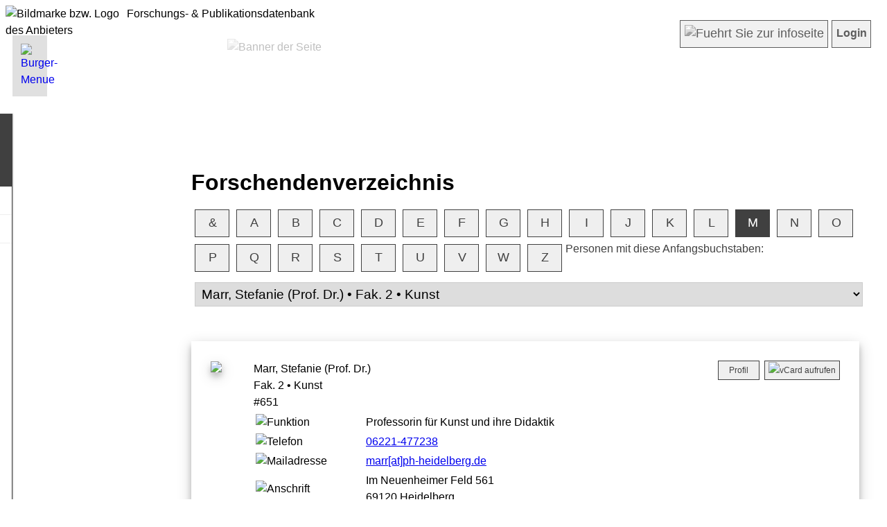

--- FILE ---
content_type: text/html; charset=UTF-8
request_url: https://phhd-forschung.de/index.php?goto=autorenverzeichnis&user_name=unknown_feae2ca38df746bd72d94875ba67d726&aktuell_buchstabe=M&aktuell_autorid=651&aktuell_autor=MARRS
body_size: 27955
content:
<!doctype html><html lang="de"><head>
<TITLE>..: Forschungsdatenbank :..</TITLE>
<!-- 
	=================================================================================================
	|	FORSCHUNGSDATENBANK (FDB)																			
	|																
	|	(c) Egon Flindt 														
	|	Infos unter: 													
	|	http://www.online-kompetenz.de											
	|	egon.flindt @ online-kompetenz.de  -> Bitte Leerzeichen in Mailadresse entfernen :-)			
	=================================================================================================
-->
<META name="GENERATOR" content="FDB entwickelt von Egon Flindt">
<META name="DESCRIPTION" content="Forschungsdatenbank">
<META name="KEYWORDS" content="Forschungsdatenbank, Projetdatenbank">
<link rel="copyright" href="https://www.online-kompetenz.de">
<link rel="shortcut icon" href="https://www.online-kompetenz.de/www/favicon.ico">
<link rel="icon" href="https://www.online-kompetenz.de/www/favicon.ico"><meta name="viewport" content="width=device-width, initial-scale=1">
<meta http-equiv="Content-Type" content="text/html; charset=UTF-8">
<meta http-equiv="cache-control" content="max-age=0" />
<meta http-equiv="expires" content="0">
<meta http-equiv="pragma" content="no-cache">
<link rel="stylesheet" href="lightbox.css" type="text/css" media="screen" />
<LINK rel="_userspezifisch/userspezifisch_style_tooltips.css" type="text/css">
<link rel="stylesheet" href="_userspezifisch/userspezifisch_style_hilfe_kontakt.css" type="text/css">
<link rel="stylesheet" href="_userspezifisch/userspezifisch_style.css" type="text/css">

<script type="text/javascript">
		function anzeigen(id){			
            if(document.getElementById(id).style.display=='none'){
				document.getElementById(id).style.display='block';
            }else {document.getElementById(id).style.display='none';}
			
			if(id == "infobox"){document.getElementById(id).style.display='hidden';}
						
		}
		function zaehleZeichen(id,max) {		
		id_rest = id + "_rest";		
		anz = document.getElementById(id).value.length;				
		if( (anz/max)*100 <=100){
			document.getElementById(id_rest).style = "padding:2px;text-size:10px;width:65px;background-color:#C32E04;height:40px;color:#fff;text-align:right;"; /* ORANGE */
		}
				
		if( (anz/max)*100 <=90){
			document.getElementById(id_rest).style = "padding:2px;text-size:10px;width:65px;background-color:#F8C00D;height:40px;color:#000;text-align:right;"; /* GELB */
		}
		
		if( (anz/max)*100 <75){
			document.getElementById(id_rest).style = "padding:2px;text-size:10px;width:65px;background-color:#416213;height:40px;color:#fff;text-align:right;"; /* GRUEN */
		}
		
		if(anz >= max){		   
		   document.getElementById(id).value = document.getElementById(id).value.substr(0,max);		   
		   alert("Maximale Zeichenlaenge erreicht!");		   
		} 				
				
		document.getElementById(id_rest).value = max - document.getElementById(id).value.length;
	}
	
	
	function bestaetige_sprung(zieladresse) 
	{ 	
		var antwort = confirm("Hinweis gem. DSGVO:\n\nSie sind im Begriff die externe Seite >"+zieladresse+"< aufzurufen.\n\nAus gesetzl. Gruenden moechten wir Sie darauf hinweisen, dass dieser Verweis (Link) auf eine externe Website verweist, auf dessen Inhalt und Gestaltung wir keinen Einfluss haben. Wir machen uns den Inhalt dieser Seite nicht zu Eigen.\n\nBitte bestaetigen Sie mit OK, wenn Sie damit einverstanden sind und die externe Website besuchen moechten. Weitere Infos finden Sie in unserem Datenschutzhinweis. \n\n")
		if (antwort !=0) {window.open(zieladresse,"_blank");} 
	}

	
	function oeffneFenster(url)
	{
		mywindow = window.open(url,'oForm','toolbar=no,location=no,directories=no,resizable=yes,scrollbars=yes,menubar=no,status=no,width=1200,height=800,left=50,top=20');
		mywindow.focus();
	} 
	function schliesseFenster()
	{
		//Aufruf �ber onclick="schliesseFenster();"
		//Ruft sich selbst auf und schlie�t dann das Fenster.
		//Notwendig, da nur Fenster geschlossen werden k�nnen, die per Skript ge�ffnet wurden
		
		window.opener = self;
		window.close();
	}
	function textinzwischenablagekopieren() {
	  // Get the text field
	  var copyText = document.getElementById("text_fuer_zwischenablage");

	  // Select the text field
	  copyText.select();
	  copyText.setSelectionRange(0, 99999); // For mobile devices

	   // Copy the text inside the text field
	  navigator.clipboard.writeText(copyText.value);

	  // Alert the copied text
	  alert("Copied the text: " + copyText.value);
	}  
	
</script>

<script src="colorpicker/jquery-1.4.4.min.js" type="text/javascript"></script>
<script src="colorpicker/jpicker-1.1.6.js" type="text/javascript"></script>  
<script type="text/javascript">            		
    $(function()
      {
        $.fn.jPicker.defaults.images.clientPath='colorpicker/images/';        		
		
        $('#cp_hintergundfarbe').jPicker({window:{expandable:true,title:'Hintergrundfarbe'}});
		$('#cp_schriftfarbe').jPicker({window:{expandable:true,title:'Schriftfarbe'}});		
		$('#cp_einzeltermin').jPicker({window:{expandable:true,updateInputColor: true,title:'Farbe f&uuml;r Einzeltermin'}});		
				
      });


	var menuBtn = document.querySelector('.menu-btn');
	var nav = document.querySelector('nav');
	var lineOne = document.querySelector('nav .menu-btn .line--1');
	var lineTwo = document.querySelector('nav .menu-btn .line--2');
	var lineThree = document.querySelector('nav .menu-btn .line--3');
	var link = document.querySelector('nav .nav-links');
	menuBtn.addEventListener('click', () => {
	    nav.classList.toggle('nav-open');
	    lineOne.classList.toggle('line-cross');
	    lineTwo.classList.toggle('line-fade-out');
	    lineThree.classList.toggle('line-cross');
	    link.classList.toggle('fade-in');
	})
	  

	  
</script>

<link rel="stylesheet" href="style.css" type="text/css"><link rel="stylesheet" href="style_horizontales_menue.css" type="text/css"><link rel="Stylesheet" type="text/css" href="colorpicker/css/jPicker-1.1.6.css" /></HEAD><body><div id="wrapper"><header><div style="display:table;width:100%;"><img src="images_upload/20.png" id="logo" alt="Bildmarke bzw. Logo des Anbieters" aria-label="Logo"><font id="header_wrap" class="logo_db_titel" alt="Forschungsdatenbank - Uberschrift" aria-label="Bezeichnung der Website">Forschungs- & Publikationsdatenbank</font></div><div  id="nichtdrucken">	<nav style="position:relative;top:5px;"><a href="javascript:void(0);" class="mobile-menu-trigger"><img src="images/horizontales_menue/hamburger_icon.svg" alt="Burger-Menue" style="width:20px;"></a><ul class="menu menu-bar"><li><a href="javascript:void(0);" class="menu-link menu-bar-link" aria-haspopup="true">Informationen | Suchen</a><ul class="mega-menu mega-menu--flat"><li><a href="#" class="menu-link mega-menu-header">Informationen | Suchen</a><ul class="menu"><li><a href="index.php?openmenue=1&goto=2&usersprache=D&user_name=unknown_feae2ca38df746bd72d94875ba67d726" class="menu-link menu-list-link">Startseite</a></li><li><a href="index.php?openmenue=1&goto=alle&usersprache=D&user_name=unknown_feae2ca38df746bd72d94875ba67d726" class="menu-link menu-list-link">Projekt&uuml;bersicht</a></li><li><a href="index.php?openmenue=1&goto=liste_new_projects&usersprache=D&user_name=unknown_feae2ca38df746bd72d94875ba67d726" class="menu-link menu-list-link">Neueste Projekte</a></li><li><a href="index.php?openmenue=1&goto=autorenverzeichnis&usersprache=D&user_name=unknown_feae2ca38df746bd72d94875ba67d726" class="menu-link menu-list-link">Forschendenverzeichnis</a></li><li><a href="index.php?openmenue=1&goto=suche&usersprache=D&user_name=unknown_feae2ca38df746bd72d94875ba67d726" class="menu-link menu-list-link">Suche in Projekten</a></li><li><a href="index.php?openmenue=1&goto=pubdb_liste&usersprache=D&user_name=unknown_feae2ca38df746bd72d94875ba67d726" class="menu-link menu-list-link">Suche in Publikationen</a></li><li><a href="index.php?openmenue=1&goto=faq&usersprache=D&user_name=unknown_feae2ca38df746bd72d94875ba67d726" class="menu-link menu-list-link">FAQ</a></li><li><a href="index.php?openmenue=1&goto=newsletter&usersprache=D&user_name=unknown_feae2ca38df746bd72d94875ba67d726" class="menu-link menu-list-link">Newsletter</a></li><li><a href="externe_seite_ankuendigen.php?user_name=unknown_feae2ca38df746bd72d94875ba67d726&url=https://www.ph-heidelberg.de/forschung/datenschutz/" target="_blank" class="menu-link menu-list-link">Datenschutz</a></li><li><a href="index.php?openmenue=1&goto=5&usersprache=D&user_name=unknown_feae2ca38df746bd72d94875ba67d726" class="menu-link menu-list-link">Barrierefreiheit</a></li></ul></li></ul></li><li><a href="javascript:void(0);" class="menu-link menu-bar-link" aria-haspopup="true">Anmelden</a><ul class="mega-menu mega-menu--flat"><li><a href="#" class="menu-link mega-menu-link mega-menu-header">Login</a><ul class="menu menu-list"><li><a href="index.php?openmenue=4&goto=reg&usersprache=D&user_name=unknown_feae2ca38df746bd72d94875ba67d726" class="menu-link menu-list-link">Registrieren</a></li><li><a href="index.php?goto=login&usersprache=D&user_name=unknown_feae2ca38df746bd72d94875ba67d726" class="menu-link menu-list-link">Login</a></li></ul></li></ul></li><li class="mobile-menu-header"><a href="javascript:void(0);"><span style="font-size: 0.8em;line-height:100%;">Forschungsdatenbank</span><br><span style="font-size: 1.75em;font-style: italic;line-height:100%;">Men&uuml;</span><br></a></li>									
									
								</ul>
							</li>	
					
				</ul>
				
				
				
			</div>
		</nav>
			
<div style="display:flex;float:right;margin-top:-30px;margin-right:15px;background:#FFF;opacity:0.85;" id="nichtdrucken"><a href="index.php?user_name=unknown_feae2ca38df746bd72d94875ba67d726&goto=ueber" class="button"><img src="_userspezifisch_schnellwahl/schnellwahl_info.png" style="height:25px;width:25px;" title="Weitere Infos zu dieser App" alt="Fuehrt Sie zur infoseite" class="graufilter"></a><a href="index.php?goto=login&user_name=unknown_feae2ca38df746bd72d94875ba67d726" class="button" style="text-decoration:none;font-size:1em;font-weight: bold;">Login</a></div></div></header><div id="banner_anzeigen"><img src="images_upload/43.jpg" style="width:100%;z-index:1;" id="banner" alt="Banner der Seite"></div><div id="seiteninhalt"><h1>Forschendenverzeichnis</h1><div><a href="index.php?goto=autorenverzeichnis&user_name=unknown_feae2ca38df746bd72d94875ba67d726&aktuell_buchstabe=&" class="button" style="margin:5px;width:50px;float:left;">&</a><a href="index.php?goto=autorenverzeichnis&user_name=unknown_feae2ca38df746bd72d94875ba67d726&aktuell_buchstabe=A" class="button" style="margin:5px;width:50px;float:left;">A</a><a href="index.php?goto=autorenverzeichnis&user_name=unknown_feae2ca38df746bd72d94875ba67d726&aktuell_buchstabe=B" class="button" style="margin:5px;width:50px;float:left;">B</a><a href="index.php?goto=autorenverzeichnis&user_name=unknown_feae2ca38df746bd72d94875ba67d726&aktuell_buchstabe=C" class="button" style="margin:5px;width:50px;float:left;">C</a><a href="index.php?goto=autorenverzeichnis&user_name=unknown_feae2ca38df746bd72d94875ba67d726&aktuell_buchstabe=D" class="button" style="margin:5px;width:50px;float:left;">D</a><a href="index.php?goto=autorenverzeichnis&user_name=unknown_feae2ca38df746bd72d94875ba67d726&aktuell_buchstabe=E" class="button" style="margin:5px;width:50px;float:left;">E</a><a href="index.php?goto=autorenverzeichnis&user_name=unknown_feae2ca38df746bd72d94875ba67d726&aktuell_buchstabe=F" class="button" style="margin:5px;width:50px;float:left;">F</a><a href="index.php?goto=autorenverzeichnis&user_name=unknown_feae2ca38df746bd72d94875ba67d726&aktuell_buchstabe=G" class="button" style="margin:5px;width:50px;float:left;">G</a><a href="index.php?goto=autorenverzeichnis&user_name=unknown_feae2ca38df746bd72d94875ba67d726&aktuell_buchstabe=H" class="button" style="margin:5px;width:50px;float:left;">H</a><a href="index.php?goto=autorenverzeichnis&user_name=unknown_feae2ca38df746bd72d94875ba67d726&aktuell_buchstabe=I" class="button" style="margin:5px;width:50px;float:left;">I</a><a href="index.php?goto=autorenverzeichnis&user_name=unknown_feae2ca38df746bd72d94875ba67d726&aktuell_buchstabe=J" class="button" style="margin:5px;width:50px;float:left;">J</a><a href="index.php?goto=autorenverzeichnis&user_name=unknown_feae2ca38df746bd72d94875ba67d726&aktuell_buchstabe=K" class="button" style="margin:5px;width:50px;float:left;">K</a><a href="index.php?goto=autorenverzeichnis&user_name=unknown_feae2ca38df746bd72d94875ba67d726&aktuell_buchstabe=L" class="button" style="margin:5px;width:50px;float:left;">L</a><a href="index.php?goto=autorenverzeichnis&user_name=unknown_feae2ca38df746bd72d94875ba67d726&aktuell_buchstabe=M" class="button" style="background:#404040;color:#fff;margin:5px;width:50px;float:left;">M</a><a href="index.php?goto=autorenverzeichnis&user_name=unknown_feae2ca38df746bd72d94875ba67d726&aktuell_buchstabe=N" class="button" style="margin:5px;width:50px;float:left;">N</a><a href="index.php?goto=autorenverzeichnis&user_name=unknown_feae2ca38df746bd72d94875ba67d726&aktuell_buchstabe=O" class="button" style="margin:5px;width:50px;float:left;">O</a><a href="index.php?goto=autorenverzeichnis&user_name=unknown_feae2ca38df746bd72d94875ba67d726&aktuell_buchstabe=P" class="button" style="margin:5px;width:50px;float:left;">P</a><a href="index.php?goto=autorenverzeichnis&user_name=unknown_feae2ca38df746bd72d94875ba67d726&aktuell_buchstabe=Q" class="button" style="margin:5px;width:50px;float:left;">Q</a><a href="index.php?goto=autorenverzeichnis&user_name=unknown_feae2ca38df746bd72d94875ba67d726&aktuell_buchstabe=R" class="button" style="margin:5px;width:50px;float:left;">R</a><a href="index.php?goto=autorenverzeichnis&user_name=unknown_feae2ca38df746bd72d94875ba67d726&aktuell_buchstabe=S" class="button" style="margin:5px;width:50px;float:left;">S</a><a href="index.php?goto=autorenverzeichnis&user_name=unknown_feae2ca38df746bd72d94875ba67d726&aktuell_buchstabe=T" class="button" style="margin:5px;width:50px;float:left;">T</a><a href="index.php?goto=autorenverzeichnis&user_name=unknown_feae2ca38df746bd72d94875ba67d726&aktuell_buchstabe=U" class="button" style="margin:5px;width:50px;float:left;">U</a><a href="index.php?goto=autorenverzeichnis&user_name=unknown_feae2ca38df746bd72d94875ba67d726&aktuell_buchstabe=V" class="button" style="margin:5px;width:50px;float:left;">V</a><a href="index.php?goto=autorenverzeichnis&user_name=unknown_feae2ca38df746bd72d94875ba67d726&aktuell_buchstabe=W" class="button" style="margin:5px;width:50px;float:left;">W</a><a href="index.php?goto=autorenverzeichnis&user_name=unknown_feae2ca38df746bd72d94875ba67d726&aktuell_buchstabe=Z" class="button" style="margin:5px;width:50px;float:left;">Z</a></div><div style="margin-bottom:50px;"><form action="index.php" enctype="multipart/form-data" method="post"><input type="hidden" name="openmenue" value="1"><input type="hidden" name="goto" value="autorenverzeichnis"><input type="hidden" name="usersprache" value="D"><input type="hidden" name="user_name" value="unknown_feae2ca38df746bd72d94875ba67d726"><input type="hidden" name="aktuell_buchstabe" value="M"><input type="hidden" name="user_name" value="unknown_feae2ca38df746bd72d94875ba67d726"><input type="hidden" name="user_name" value="unknown_feae2ca38df746bd72d94875ba67d726"><br><label>Personen mit diese Anfangsbuchstaben:<select size="1" name="aktuell_autorid" style="width:100%;" onchange="this.form.submit()"><option value="646" >M&auml;chler, Lissette &#8226; Fak. 2  &#8226;  Deutsch (mit Sprecherziehung)</option><option value="726" >M&ouml;ckel, Juliane &#8226; Fak. 3  &#8226;  Pr&auml;vention und Gesundheitsf&ouml;rderung</option><option value="777" >M&uuml;ller, Ann-Cathrin &#8226; Prorektorat  &#8226;  f&uuml;r Forschung</option><option value="184" >M&uuml;ller-Hartmann, Andreas (Prof. Dr.)  &#8226; Fak. 2  &#8226;  Englisch</option><option value="789" >Maas, Michaela &#8226; Fak. 2  &#8226;  Kathol. Theologie/Religionsp&auml;dagogik</option><option value="710" >Machunsky, Maya (Dr.)  &#8226; Fak. 1  &#8226;  Psychologie</option><option value="626" >Maddox, Amrei (Dr.)  &#8226; Prorektorat  &#8226;  f&uuml;r Forschung</option><option value="507" >Mahner, Sebastian (Dr. )  &#8226; HSE  &#8226;  allgemein</option><option value="218" >Maier, Joachim (Prof. i.R. Dr.)  &#8226; Fak. 2  &#8226;  Kathol. Theologie/Religionsp&auml;dagogik</option><option value="619" >Maier, Maja S. (PD Dr.)  &#8226; Fak. 1  &#8226;  Erziehungswissenschaft - Allgemeine P&auml;dagogik</option><option value="579" >Marm&eacute;, Nicole (Prof. apl. Dr.)  &#8226; Fak. 3  &#8226;  Mathematik</option><option value="651" selected >Marr, Stefanie (Prof. Dr.)  &#8226; Fak. 2  &#8226;  Kunst</option><option value="301" >Mayer, Nikola (Prof. Dr. )  &#8226; Fak. 2  &#8226;  Englisch</option><option value="709" >Mechler, Christina &#8226; Fak. 1 und 2  &#8226;  (!) Sonstiges, nicht gelistetes Institut</option><option value="605" >Meeh, Holger &#8226; Fak. 2  &#8226;  Mediendidaktik</option><option value="315" >Mehring, Reinhard (Prof. Dr. )  &#8226; Fak. 3  &#8226;  Politikwissenschaft</option><option value="650" >Mesch, Birgit (Prof. Dr.)  &#8226; Fak. 2  &#8226;  Deutsch (mit Sprecherziehung)</option><option value="228" >Methfessel, Barbara (Prof. Dr.)  &#8226; Fak. 3  &#8226;  Alltagskultur und Gesundheit</option><option value="336" >Michel, Ulrich (Prof. Dr.)  &#8226; Fak. 3  &#8226;  Geographie</option><option value="277" >Minuth, Christian (Prof. Dr.)  &#8226; Fak. 2  &#8226;  Franz&ouml;sisch</option><option value="644" >Moll, Mirko &#8226; Fak. 1  &#8226;  Sonderp&auml;dagogik - Grundlagen und sonderp&auml;dagogische Handlungsfelder - Schwerpunkt Arbeit und Beruf</option></select></label></form></div><div class="polaroid" style ="padding:15px;"><table width="100%"  style="padding:10px"><tr><td valign="top" width="60"><img src="images/kein_bild_verfuegbar.png" height="50" class="polaroid" id="runde_Ecken"></td><td valign="top"><font class="ueberschrift">Marr, Stefanie (Prof. Dr.) </font><br><font class="fliesstext">Fak. 2  &#8226;  Kunst</font><br><font class="textklein">#651</font><table style='width:100%;'><tr><tr><td><img src='images/icon_sw_einstellungen.png' width='30' title='Funktion'></td><td><font class='textklein'>Professorin f&uuml;r Kunst und ihre Didaktik</font></td></tr><tr><td><img src='images/icon_sw_telefon.png' width='30' title='Telefon'></td><td><a href='tel:06221-477238'>06221-477238</a></td></tr><tr><td><img src='images/icon_sw_mail2.png' width='30' title='Mailadresse'></td><td><a href='mailto:marr@ph-heidelberg.de'>marr[at]ph-heidelberg.de</a></td></tr><tr><td><img src='images/icon_sw_home.png' width='30' title='Anschrift'></td><td><font class='textklein'>Im Neuenheimer Feld 561<br>69120 Heidelberg</font></td></tr></td></tr></table></td><td valign="top" align="right"><a href="profil.php?fdb=1&info=MARRS&id=651&usersprache=D" target="_blank" class="button_normal_backend" style="width:60px;">Profil</a> <a href="upload/dateien/_visitenkarte20260125_651.vcf" class="button_normal_backend" ><img src="images/icon_vcard.png" border="0" height="20" title="vCard erstellen" alt="vCard aufrufen"></a></td></tr></table></div><a name="Projekte"></a><form inline name="daten" method="POST" action="index.php?aktuell_buchstabe=M&openmenue=1&goto=autorenverzeichnis&user_name=unknown_feae2ca38df746bd72d94875ba67d726&aktuell_autorid=651&aktuell_autor=MARRS#Projekte"><input type="hidden" name="openmenue" value="1"><input type="hidden" name="goto" value="autorenverzeichnis"><input type="hidden" name="usersprache" value="D"><input type="hidden" name="user_name" value="unknown_feae2ca38df746bd72d94875ba67d726"><input type="hidden" name="aktuell_buchstabe" value="M"><input type="hidden" name="user_name" value="unknown_feae2ca38df746bd72d94875ba67d726"><input type="hidden" name="user_name" value="unknown_feae2ca38df746bd72d94875ba67d726"><div style="text-align:left;margin-top:20px;margin-bottom:5px;background:#505050;padding-left:15px;" class="reiter"><font class="ueberschrift_hell">Projekte:</font>&nbsp;&nbsp;<select name="aktuell_jahr" onchange="javascript:this.form.submit();"><option value="%" selected>Alle Jahre</option></select><select name="status" onchange="javascript:this.form.submit();"><option value="%" selected>Alle Stati</option></select><select name="ausrichtung" onchange="javascript:this.form.submit();"><option value="%">Alle Ausrichtungen</option><option value="national">Ausrichtung: National</option><option value="international">Ausrichtung: International</option></select><select name="sortierung" onchange="javascript:this.form.submit();"><option value="sort_d" selected>[A-Z] Projekttitel - D</option><option value="sort_e">[A-Z] Projekttitel - Fremdsprache</option><option value="sort_time">Neueste zuerst</option></select></div><a name="Publikationen"></a><form inline name="daten" method="POST" action="index.php?aktuell_buchstabe=M&openmenue=1&goto=autorenverzeichnis&user_name=unknown_feae2ca38df746bd72d94875ba67d726&aktuell_autorid=651&aktuell_autor=MARRS#Publikationen"><div style="text-align:left;margin-top:20px;margin-bottom:5px;background:#505050;padding-left:15px;" class="reiter"><font class="ueberschrift_hell">Publikationen:&nbsp;&nbsp;</font><select name="tmp_art" onchange="javascript:this.form.submit();"><option value="%" selected>Alle Publikationen (kein Filter)</option><option value="beitrag_sammelband">Beitr&auml;ge in Sammelb&auml;nden</option><option value="buch">B&uuml;cher</option><option value="herausgeberwerk">Herausgeberwerke</option></select><select name="tmp_pub_jahr" onchange="javascript:this.form.submit();"><option value="%">Alle Jahre listen</option><option value="2023" selected>2023</option><option value="2019">2019</option><option value="2018">2018</option><option value="2017">2017</option><option value="2016">2016</option><option value="2015">2015</option><option value="2014">2014</option><option value="2007">2007</option></select></div></form><table width="100%" cellspacing="0"><tr><td valign="top"><div style="padding:10;border:2px dotted;border-color:#E0E0E0;margin-bottom:15px;"><div class="schatten" style="margin-bottom:20px;min-height:100px;padding:15px;"><table style="width:100%;"><tr><td valign="top"><h3>F&uuml;r Kunstunterricht - Geschichte des Kunstunterrichts: Anschlussstellen f&uuml;r zeitgen&ouml;ssische Kunstp&auml;dagogik</h3><font class="fliesstext">Marr,  S. (2023). <i>F&uuml;r Kunstunterricht - Geschichte des Kunstunterrichts: Anschlussstellen f&uuml;r zeitgen&ouml;ssische Kunstp&auml;dagogik</i>. (Band Nr.1) Bielefeld wbv/Athena.</font><br><font class="kommentar">ISBN: 978-3-7639-7431-3</font></td><td style="max-width:150px;width:15%;text-align:left;"><div style="width:95px;background:#547897;height:25px;padding:2px;text-align:center;" id="runde_Ecken"><font class="kommentar" style="color:#fff;position:relative;top:-5px;">Buch</font></div> <a href="index.php?goto=pubdb_details&id=4139&details=ja&user_name=unknown_feae2ca38df746bd72d94875ba67d726" class="button_normal_backend" id="nichtdrucken" style="position:relative;top:5px;">Details</a><a href="externe_seite_ankuendigen.php?user_name=unknown_feae2ca38df746bd72d94875ba67d726&url=https://portal.dnb.de/opac/simpleSearch?query=978-3-7639-7431-3" class="button_normal_backend" target="_blank" title="F&uuml;r weitere Details bitte klicken. Hinweis: Sie verlassen die FDB!" style="position:relative;top:5px;">DNB aufrufen</a></td></tr></table></div></div><div style="padding:10;border:2px dotted;border-color:#E0E0E0;margin-bottom:15px;"><div class="schatten" style="margin-bottom:20px;min-height:100px;padding:15px;"><table style="width:100%;"><tr><td valign="top"><h3>F&uuml;r Kunstunterricht - Selbstverortung zwischen Kunst und P&auml;dagogik</h3><font class="fliesstext">Marr,  S. (2023). <i>F&uuml;r Kunstunterricht - Selbstverortung zwischen Kunst und P&auml;dagogik</i>. (Band Nr.1) Bielefeld wbv/Athena.</font><br><font class="kommentar">ISBN: 978-3-7639-7431-3</font></td><td style="max-width:150px;width:15%;text-align:left;"><div style="width:95px;background:#547897;height:25px;padding:2px;text-align:center;" id="runde_Ecken"><font class="kommentar" style="color:#fff;position:relative;top:-5px;">Buch</font></div> <a href="index.php?goto=pubdb_details&id=4137&details=ja&user_name=unknown_feae2ca38df746bd72d94875ba67d726" class="button_normal_backend" id="nichtdrucken" style="position:relative;top:5px;">Details</a><a href="externe_seite_ankuendigen.php?user_name=unknown_feae2ca38df746bd72d94875ba67d726&url=https://portal.dnb.de/opac/simpleSearch?query=978-3-7639-7431-3" class="button_normal_backend" target="_blank" title="F&uuml;r weitere Details bitte klicken. Hinweis: Sie verlassen die FDB!" style="position:relative;top:5px;">DNB aufrufen</a></td></tr></table></div></div></td></tr></table>	
</div> <!-- Ende Seiteninhalt -->

</div> <!-- Ende wrapper -->
<footer>
		
		<div style="display:flex;width:100%;max-width:1200px;margin-left:auto;margin-right:auto;" id="nichtdrucken"> <div style="display:table;width:60%;color:#fff;float:right;line-height:100%;"><font class="textklein" style="color:#fff;font-size: clamp(0.6em, calc(0.7em + 0.5vw), 0.8em);">FDB  &#8226; Forschungsdatenbank</font><br><br><font class="textklein" style="color:#fff;font-size: clamp(0.6em, calc(0.7em + 0.5vw), 0.8em);">F&uuml;r Fragen und weitere Infos wenden Sie sich bitte an: </font><a href="mailto:forschung@ph-heidelberg.de" style="color:#fff;font-size: clamp(0.6em, calc(0.7em + 0.5vw), 0.8em);">forschung@ph-heidelberg.de</a></div><div style="padding-left:20px;line-height:100%;"><font class="fliesstext_hell" style="font-size: clamp(0.6em, calc(0.7em + 0.5vw), 0.8em);")>Versionsstand: <br>Forschungs-DB: 15.09.2025<br>Publikations-DB: 24.10.2025</font><br><a href="externe_seite_ankuendigen.php?user_name=unknown_feae2ca38df746bd72d94875ba67d726&url=https://www.online-kompetenz.de/www/fdb---forschungs----publikationsdatenbank.html" style="color:#fff;font-size: clamp(0.7em, calc(0.7em + 0.5vw), 0.8em);" target="_blank">made in Heidelberg</a></div></div>						
		
		
		<!-- Hintergrundfarbe des Footers steht in unserspezifisch - CSS:footer -->
		
		
		
		
</footer>
	
	<div id="desktop_version" class="polaroid"><div class="openmenue_header">Informationen | Suchen (Hauptmen&uuml;)</div><UL class='ullevel1' align='left'><LI><A href='index.php?openmenue=1&goto=2&usersprache=D&user_name=unknown_feae2ca38df746bd72d94875ba67d726'>Startseite</A><LI><A  href='index.php?openmenue=1&goto=alle&user_name=unknown_feae2ca38df746bd72d94875ba67d726'>Projekt&uuml;bersicht</A><LI><A  href='index.php?openmenue=1&goto=liste_new_projects&user_name=unknown_feae2ca38df746bd72d94875ba67d726'>Neueste Projekte</A><LI><TABLE border ='0' cellspacing = '0' width='100%'><tr><td valign='top' width='1'><img border='0' src='images/platzhalter.gif' width='1' height='1' alt='Platzhalter'></td><TD class='mnu_selected' valign='top' width='100%'>Forschendenverzeichnis</TD></TR></TABLE><LI><A  href='index.php?openmenue=1&goto=suche&user_name=unknown_feae2ca38df746bd72d94875ba67d726'>Suche in Projekten</A><LI><A  href='index.php?openmenue=1&goto=pubdb_liste&user_name=unknown_feae2ca38df746bd72d94875ba67d726'>Suche in Publikationen</A><LI><A  href='index.php?openmenue=1&goto=faq&user_name=unknown_feae2ca38df746bd72d94875ba67d726'>FAQ</A><LI><A  href='index.php?openmenue=1&goto=newsletter&user_name=unknown_feae2ca38df746bd72d94875ba67d726'>Newsletter</A><li><a href="externe_seite_ankuendigen.php?user_name=unknown_feae2ca38df746bd72d94875ba67d726&url=https://www.ph-heidelberg.de/forschung/datenschutz/" target="_blank">Datenschutz</a><LI><A href='index.php?openmenue=1&goto=5&usersprache=D&user_name=unknown_feae2ca38df746bd72d94875ba67d726'>Barrierefreiheit</A></UL></div>	</body>
</html>